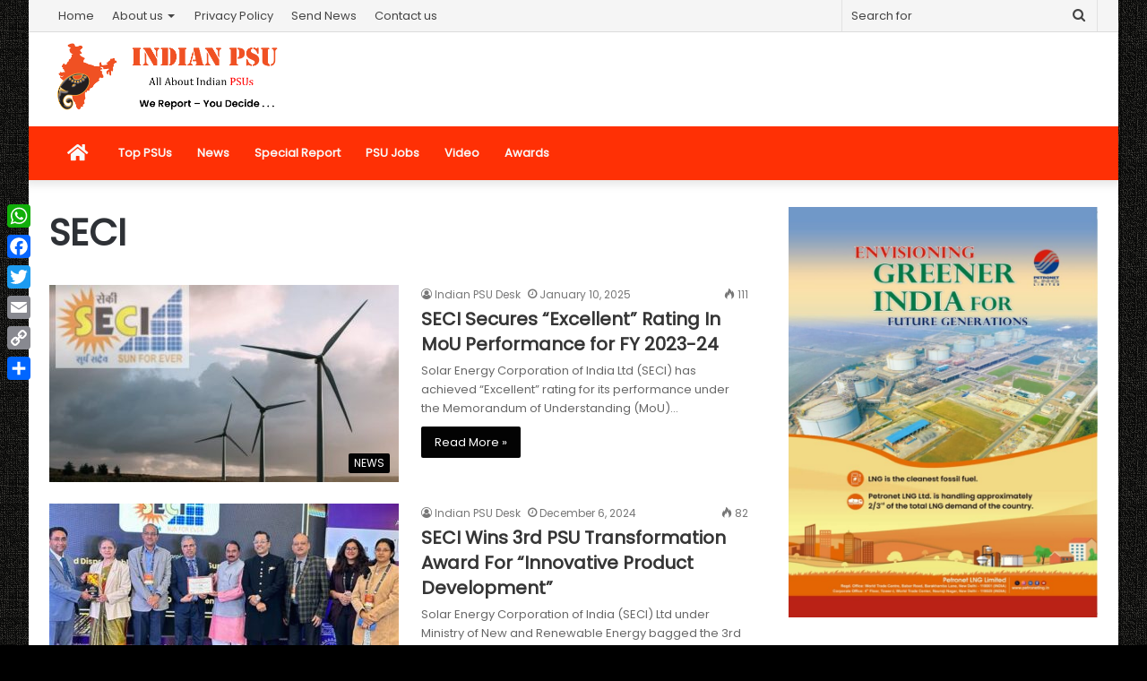

--- FILE ---
content_type: text/html; charset=utf-8
request_url: https://www.google.com/recaptcha/api2/aframe
body_size: 266
content:
<!DOCTYPE HTML><html><head><meta http-equiv="content-type" content="text/html; charset=UTF-8"></head><body><script nonce="LyiomJl7Pr3AqQbbo90Gdw">/** Anti-fraud and anti-abuse applications only. See google.com/recaptcha */ try{var clients={'sodar':'https://pagead2.googlesyndication.com/pagead/sodar?'};window.addEventListener("message",function(a){try{if(a.source===window.parent){var b=JSON.parse(a.data);var c=clients[b['id']];if(c){var d=document.createElement('img');d.src=c+b['params']+'&rc='+(localStorage.getItem("rc::a")?sessionStorage.getItem("rc::b"):"");window.document.body.appendChild(d);sessionStorage.setItem("rc::e",parseInt(sessionStorage.getItem("rc::e")||0)+1);localStorage.setItem("rc::h",'1768865490418');}}}catch(b){}});window.parent.postMessage("_grecaptcha_ready", "*");}catch(b){}</script></body></html>